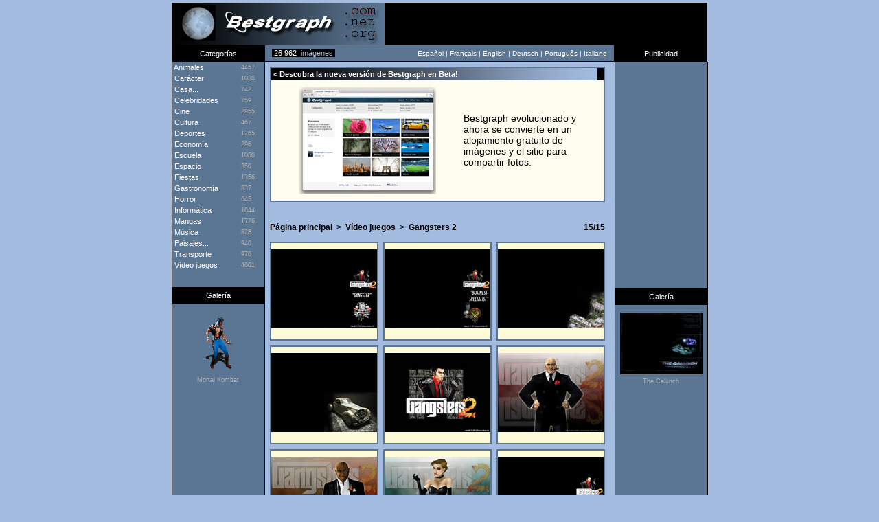

--- FILE ---
content_type: text/html; charset=utf-8
request_url: https://www.google.com/recaptcha/api2/aframe
body_size: 265
content:
<!DOCTYPE HTML><html><head><meta http-equiv="content-type" content="text/html; charset=UTF-8"></head><body><script nonce="jwi-_dUusxpT0B8r4IcElQ">/** Anti-fraud and anti-abuse applications only. See google.com/recaptcha */ try{var clients={'sodar':'https://pagead2.googlesyndication.com/pagead/sodar?'};window.addEventListener("message",function(a){try{if(a.source===window.parent){var b=JSON.parse(a.data);var c=clients[b['id']];if(c){var d=document.createElement('img');d.src=c+b['params']+'&rc='+(localStorage.getItem("rc::a")?sessionStorage.getItem("rc::b"):"");window.document.body.appendChild(d);sessionStorage.setItem("rc::e",parseInt(sessionStorage.getItem("rc::e")||0)+1);localStorage.setItem("rc::h",'1769298496009');}}}catch(b){}});window.parent.postMessage("_grecaptcha_ready", "*");}catch(b){}</script></body></html>